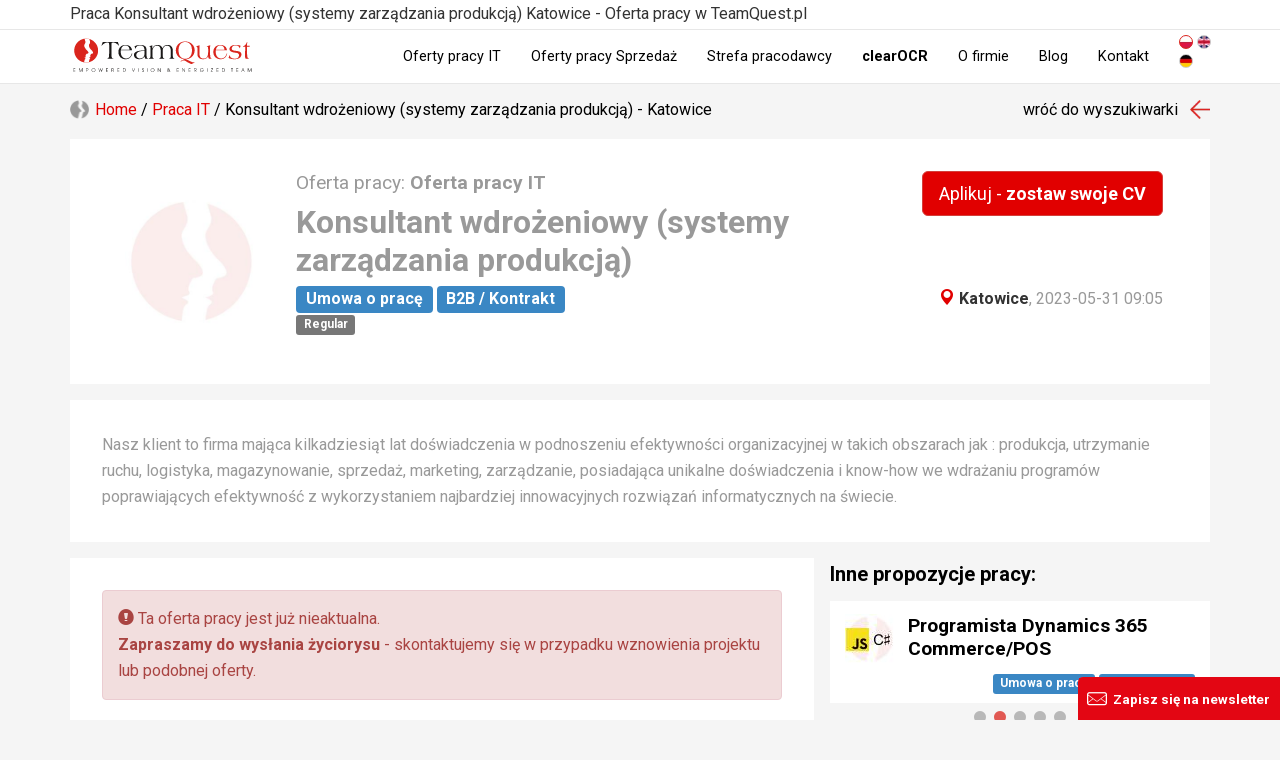

--- FILE ---
content_type: text/html; charset=utf-8
request_url: https://teamquest.pl/katowice/76103-praca-konsultant-wdrozeniowy-systemy-zarzadzania-produkcja
body_size: 11091
content:
<!DOCTYPE html> <!--[if lt IE 7]> <html class="no-js lt-ie9 lt-ie8 lt-ie7"> <![endif]--> <!--[if IE 7]> <html class="no-js lt-ie9 lt-ie8"> <![endif]--> <!--[if IE 8]> <html class="no-js lt-ie9"> <![endif]--> <!--[if gt IE 8]><!--> <html class="no-js" lang="pl"> <!--<![endif]--> <head> <meta charset="utf-8"> <!--[if IE]><meta http-equiv="X-UA-Compatible" content="IE=edge,chrome=1"><![endif]--> <title>Praca Konsultant wdrożeniowy (systemy zarządzania produkcją) - Katowice - praca w IT TeamQuest #jRIs</title> <meta name="description" content="Oferta pracy jako Konsultant wdrożeniowy (systemy zarządzania produkcją) w Katowice. Zdobądź wymarzone stanowisko jako Konsultant wdrożeniowy (systemy zarządzania produkcją) razem z TeamQuest. #jRIs"> <meta name="keywords" content="oferty pracy, konsultant wdrożeniowy (systemy zarządzania produkcją), katowice oferty pracy, aktualne oferty pracy, rekrutacja IT, konsultant, erp, praca IT, oferty pracy IT, praca w IT, oferty pracy w IT, praca oferty z IT, oferty pracy oferty z it, it, w IT"> <meta property="og:title" content="Praca Konsultant wdrożeniowy (systemy zarządzania produkcją) - Katowice - praca w IT TeamQuest #jRIs"> <meta property="og:type" content="website"> <meta property="og:url" content="https://teamquest.pl/katowice/76103-praca-konsultant-wdrozeniowy-systemy-zarzadzania-produkcja"> <meta property="og:image" content="https://teamquest.pl/jobGraphic2/76103/1200.jpg"> <meta property="og:site_name" content="TeamQuest"> <meta property="og:description" content="Oferta pracy jako Konsultant wdrożeniowy (systemy zarządzania produkcją) w Katowice. Zdobądź wymarzone stanowisko jako Konsultant wdrożeniowy (systemy zarządzania produkcją) razem z TeamQuest. #jRIs"> <meta name="viewport" content="width=device-width, initial-scale=1"> <link href="/img/favicon.png" rel="shortcut icon" type="image/x-icon"> <link rel="alternate" href="/praca-w-it.rss" title="Aktulane oferty pracy TeamQuest RSS" type="application/rss+xml"> <link rel="alternate" href="/blog.rss" title="Blog TeamQuest RSS" type="application/rss+xml"> <link rel="alternate" hreflang="x-default" href="https://teamquest.pl/katowice/76103-praca-konsultant-wdrozeniowy-systemy-zarzadzania-produkcja" /> <meta name="Googlebot-News" content="noindex, nofollow"> <link rel="stylesheet" href="/css/v1.0.1_fd3594b1-20241217.css" /> <script async> WebFontConfig = { google: { families: [ 'Roboto:300,400,500,700&amp;subset=latin-ext' ] } }; (function() { var wf = document.createElement('script'); wf.src = 'https://ajax.googleapis.com/ajax/libs/webfont/1/webfont.js'; wf.type = 'text/javascript'; wf.async = 'true'; var s = document.getElementsByTagName('script')[0]; s.parentNode.insertBefore(wf, s); })(); </script> <script src="/js/jquery.1.11.1.min.js"></script> <script defer src="https://www.dropbox.com/static/api/2/dropins.js" id="dropboxjs" data-app-key="adbq2a9842t1adi"></script> <script defer src="https://js.live.net/v7.0/OneDrive.js"></script> <script defer src="https://apis.google.com/js/api.js"></script> <!--<script charset="UTF-8" src="//cdn.sendpulse.com/28edd3380a1c17cf65b137fe96516659/js/push/f1ccf5f253a1f344fd43cb09ed9225b4_1.js" async></script>--> <script defer> window.tq_js_lang = "pl"; </script> <script src="/js/locale/pl-v0.1.js"></script> <script defer src="/js/vendor/v1.0.1_4a71921b-20230126.js"></script> <script defer src="/js/v1.0.1/jquery-migrate-1.2.1.min.js"></script> <script defer src="/js/v1.0.1/slick/slick.min.js"></script> <!-- Consent Manager --> <script type="text/javascript" data-cmp-ab="1" src="https://cdn.consentmanager.net/delivery/autoblocking/56f75e31f14da.js" data-cmp-host="b.delivery.consentmanager.net" data-cmp-cdn="cdn.consentmanager.net" data-cmp-codesrc="1"></script> <!-- Google Tag Manager --> <script>(function(w,d,s,l,i){w[l]=w[l]||[];w[l].push({'gtm.start': new Date().getTime(),event:'gtm.js'});var f=d.getElementsByTagName(s)[0], j=d.createElement(s),dl=l!='dataLayer'?'&l='+l:'';j.async=true;j.src= 'https://www.googletagmanager.com/gtm.js?id='+i+dl;f.parentNode.insertBefore(j,f); })(window,document,'script','dataLayer','GTM-TZ3V5PC');</script> <!-- End Google Tag Manager --> </head> <body itemscope itemtype="http://schema.org/WebPage" class="page__lang__pl"> <!-- Google Tag Manager (noscript) --> <noscript><iframe src="https://www.googletagmanager.com/ns.html?id=GTM-TZ3V5PC" height="0" width="0" style="display:none;visibility:hidden"></iframe></noscript> <!-- End Google Tag Manager (noscript) --> <!-- header --> <!--[if lt IE 7]> <p class="browsehappy">You are using an <strong>outdated</strong> browser. Please <a href="http://browsehappy.com/">upgrade your browser</a> to improve your experience.</p> <![endif]--> <header> <div class="navbar navbar-default navbar-fixed-top" role="navigation"> <div class="header-job"> <div class="container tag-section"> <p class="hTitle">Praca Konsultant wdrożeniowy (systemy zarządzania produkcją) Katowice - Oferta pracy w TeamQuest.pl</p> </div> </div> <div class="container"> <div itemscope itemtype="http://schema.org/Organization" class="navbar-header"> <meta itemprop="name" content="TeamQuest Sp. z o.o." /> <span class="hidden" itemprop="address" itemscope itemtype="http://schema.org/PostalAddress"> <meta itemprop="streetAddress" content="Srebrna 16 lok. 308D" /> <meta itemprop="postalCode" content="00-810" /> <meta itemprop="addressLocality" content="Warszawa" /> <meta itemprop="addressRegion" content="mazowieckie" /> <meta itemprop="addressCountry" content="Polska" /> </span> <meta itemprop="telephone" content="+48 (22) 435 23 85" /> <meta itemprop="sameAs" content="https://www.linkedin.com/company/teamquest" /> <meta itemprop="sameAs" content="https://www.facebook.com/teamquestpl/" /> <button type="button" class="navbar-toggle" data-toggle="collapse" data-target=".navbar-collapse"> <span class="sr-only">Toggle navigation</span> <span class="icon-bar"></span> <span class="icon-bar"></span> <span class="icon-bar"></span> </button> <a itemprop="url" class="navbar-brand" href="/" title="Przejdź do strony głównej"><img itemprop="logo" src="/img/teamquest-logo.svg" height="40" alt="Logo TeamQuest" title="TeamQuest Sp. z o.o." /></a> </div> <div class="navbar-collapse collapse" itemscope itemtype="http://schema.org/SiteNavigationElement"> <div class="navbar-text navbar-right"> <form method="POST" class="navbar-link navbar-lang extended"> <button type="submit" name="set_tq_lang" value="pl" class="navbar-link lang-pl active"></button> <button type="submit" name="set_tq_lang" value="en" class="navbar-link lang-en"></button> <button type="submit" name="set_tq_lang" value="de" class="navbar-link lang-de"></button> </form> </div> <ul class="nav navbar-nav"> <li><a itemprop="url" href="/praca-w-it" title="Aktualne oferty pracy">Oferty pracy IT</a></li> <li><a itemprop="url" href="/praca-sprzedaz" title="Aktualne oferty pracy w Sprzedaży">Oferty pracy Sprzedaż</a></li> <li><a itemprop="url" href="/dla-pracodawcow" title="Dla pracodawców">Strefa pracodawcy</a></li> <!--<li><a itemprop="url" href="/rekrutacja-sprzedaz" title="Rekrutacja Sił Sprzedaży">Rekrutacja Sił Sprzedaży</a></li>--> <li><a class="strong" itemprop="url" href="/clearocr" title="clearOCR">clearOCR</a></li> <li><a itemprop="url" href="/o-nas" title="Informacje o firmie">O firmie</a></li> <!--<li><a itemprop="url" href="/faq" title="FAQ">FAQ</a></li>--> <li><a itemprop="url" href="/blog" title="Blog">Blog</a></li> <li><a itemprop="url" href="/kontakt" title="Kontakt">Kontakt</a></li> </ul> </div> </div> </div> </header> <div class="visible-sm visible-xs header__menu__line"></div> <!-- content --> <div class="container print_page__job joborder section__job__view joborder-old"> <div class="section__head__clear print_page__exclude"> <div class="col-lg-8 col-md-8 col-sm-6 col-xs-12"> <div class="row breadcrumb__top"><div class="breadcrumbs" itemscope itemtype="http://schema.org/BreadcrumbList"> <span itemprop="itemListElement" itemscope itemtype="http://schema.org/ListItem"><a itemprop="item" class="home" href="/"><span itemprop="name">Home</span><meta itemprop="position" content="1" /></a></span> / <span itemprop="itemListElement" itemscope itemtype="http://schema.org/ListItem"><a itemprop="item" href="/praca-w-it" title="Aktualne oferty pracy IT"><span itemprop="name">Praca IT</span><meta itemprop="position" content="2" /></a></span> / Konsultant wdrożeniowy (systemy zarządzania produkcją) - Katowice </div></div> </div> <div class="col-lg-4 col-md-4 col-sm-6 col-xs-12"> <div class="row text-right"><a class="back__referer" href="/praca-w-it">wróć do wyszukiwarki</a></div> </div> </div> <div class="clear"></div> <div class="article__job__top article__job__top__header"> <div class="body background-white"> <header class="flex"> <div class="col-lg-2 col-md-2 col-sm-3 hidden-xs logo"> <img src="/logo-square/oferta-pracy-logo_76103_x300.jpg" title="Konsultant wdrożeniowy (systemy zarządzania produkcją) - główne technologie" alt="Konsultant wdrożeniowy (systemy zarządzania produkcją) - główne technologie" class="img-responsive" style="max-width: 100%"> </div> <div class="col-lg-10 col-md-10 col-sm-9 col-xs-12 details"> <div class="pull-right"> <form role="form" action="/praca/aplikuj" method="POST"> <input type="hidden" name="joborder_id" value="76103" /> <span type="button" class="btn btn-submit btn-lg btn-file btn-cv btn-red" data-cv-uploader-job="true">Aplikuj - <strong>zostaw swoje CV</strong></span> </form> </div> <h2><span class="not-strong"> Oferta pracy:</span> Oferta pracy IT </h2> <h1>Konsultant wdrożeniowy (systemy zarządzania produkcją)</h1> <div class="pull-right text-right"> <div class="properties"> <span class="job-location-btn" > <a class="tag__city strong" itemprop="potentialAction" itemscope itemtype="http://schema.org/SearchAction" href="/praca-w-it/m/katowice" title="Aktualne oferty pracy - Katowice"> <meta itemprop="target" content="/praca-w-it/m/{query}"/> <meta itemprop="query" content="katowice" /> <span class="glyphicon glyphicon-map-marker"></span> Katowice</a>, </span> 2023-05-31 09:05 </div> </div> <div class="contract__types"> <strong class="label label-blue">Umowa o pracę</strong> <strong class="label label-blue">B2B / Kontrakt</strong> </div> <div class="experience__levels"> <strong class="label label-default">Regular</strong> </div> </div> </header> </div> </div> <div class="article__job__top article__job__top__header"> <div class="body background-white jobIntro list-style__circle-red"> <p>Nasz klient to firma mająca kilkadziesiąt lat doświadczenia w podnoszeniu efektywności organizacyjnej w takich obszarach jak : produkcja, utrzymanie ruchu, logistyka, magazynowanie, sprzedaż, marketing, zarządzanie, posiadająca unikalne doświadczenia i know-how we wdrażaniu programów poprawiających efektywność z wykorzystaniem najbardziej innowacyjnych rozwiązań informatycznych na świecie.</p> </div> </div> <div class="col-lg-8 col-md-8 col-sm-6 col-xs-12"> <div class="row"> <article class="background-white"> <div class="alert alert-danger print_page__job" role="alert"> <span class="glyphicon glyphicon-exclamation-sign" aria-hidden="true"></span> Ta oferta pracy jest już nieaktualna.<br> <strong>Zapraszamy do wysłania życiorysu</strong> - skontaktujemy się w przypadku wznowienia projektu lub podobnej oferty. </div> <div class="row article__block"> <div class="col-md-12"> <span class="btn btn-xs btn-default glyphicon glyphicon-print pull-right" data-print-page="job"></span> <h2><strong>Realizowane zadania:</strong></h2><div> <ul> <li>analiza potrzeb klientów w zakresie systemów zarządzania (LEAN i informatyczne systemy wsparcia zarządzania produkcją),</li> <li>wypracowanie koncepcji wdrożenia systemu zarządzania,</li> <li>wyjazdy do siedziby klienta na potrzeby projektowe</li> <li>wdrażanie systemu zarządzania,</li> <li>nadzór nad efektywnym wykorzystaniem systemu,</li> <li>współpraca i budowanie trwałych relacji z menedżerami w organizacji klienta,</li> <li>realizacja założonych harmonogramów w zakresie terminów i budżetu</li> </ul> </div><h2><strong>Wymagania:</strong></h2><div> <ul> <li>doświadczenie w zarządzaniu produkcją w dużych i średnich firmach,</li> <li>doświadczenie w pracy z systemami informatycznymi (jako zaawansowany user) typu ERP, MES APS</li> <li>gotowość do pracy kilka dni w tygodniu poza miejscem zamieszkania,</li> <li>otwartość na zmianę i umiejętność jej moderowania,</li> <li>umiejętność samodzielnego działania w często zmieniającym się środowisku,</li> <li>odporność na stres i duży poziom entuzjazmu,</li> <li>odpowiedzialność i skuteczność w działaniu,</li> <li>komunikatywność oraz asertywność,</li> <li>umiejętność analitycznego myślenia,</li> <li>łatwość w nawiązywaniu kontaktów,</li> <li>komunikatywna znajomość język angielskiego</li> </ul> </div><h2><strong>Proponujemy:</strong></h2><div> <ul> <li>atrakcyjne wynagrodzenie</li> <li>możliwość realizacji ciekawych projektów w różnych branżach,</li> <li>niezbędne szkolenia produktowe ukierunkowane na rozwinięcie posiadanych zdolności,</li> <li>pracę z jednym z najnowocześniejszych systemów zarządzających produkcją,</li> <li>zdobycie doświadczenia w zarządzania operacyjnego,</li> <li>współpracę z największymi i najlepszymi w kraju firmami,</li> </ul> </div><h2><strong>Mile widziane:</strong></h2><div> <ul> <li>doświadczenie we wdrażaniu projektów informatycznych w obszarach produkcyjnych (APS, MES, ERP),</li> </ul> </div> <div class="benefits"> <h2><strong>Benefity:</strong></h2> </div> <!--<div class="text-center"> <span class="btn btn-lg btn-file btn-danger" type="button" data-go-to="#widgetJobApply"></span> </div>--> <div class="margin-top-2em"> <form role="form" action="/praca/aplikuj" method="POST"> <input type="hidden" name="joborder_id" value="76103" /> <span type="button" class="btn btn-submit btn-lg btn-file btn-cv btn-red" data-cv-uploader-job="true">Aplikuj - <strong>zostaw swoje CV</strong></span> </form> </div> </div> </div> </article> <div class="article__clear print_page__exclude"> <div class="socia_l-box-btn scb4667576575756 margin-top-10 text-center print_page__exclude"> <a href="http://www.wykop.pl/dodaj/link/?url=https://teamquest.pl/76103&title=Konsultant+wdro%C5%BCeniowy+%28systemy+zarz%C4%85dzania+produkcj%C4%85%29&desc=Oferta+pracy+IT+Konsultant+wdro%C5%BCeniowy+%28systemy+zarz%C4%85dzania+produkcj%C4%85%29" title="Udostępnij na Wykopie" target="_blank" class="social-bt_n sb3538fdfefgf8 social-icon-iwykop"></a> <a href="https://www.facebook.com/sharer/sharer.php?u=https://teamquest.pl/76103" title="Udostępnij na Facebook" target="_blank" class="social-bt_n sb3538fdfefgf8 social-icon-ifacebook"></a> <a href="https://www.linkedin.com/shareArticle?mini=true&url=https://teamquest.pl/76103" title="Udostępnij na LinkedIn" target="_blank" class="social-bt_n sb3538fdfefgf8 social-icon-ilinked-in"></a> <a href="/kontakt?body=https://teamquest.pl/76103" rel="nofollow" title="Skontaktuj się z nami" class="social-bt_n sb3538fdfefgf8 social-icon-icontact"></a> </div> <div class="clear"></div> </div> <article class="background-white print_page__exclude"> <p class="strong display-inline-block">Może zainteresuje Cię oferta pracy w innym mieście:</p> <ul class="list-unstyled display-inline-block"> <li class="display-inline-block"> <a class="btn btn-sm btn-default" href="/gdansk/76101-praca-konsultant-wdrozeniowy-systemy-zarzadzania-produkcja" title="Konsultant wdrożeniowy (systemy zarządzania produkcją) - Gdansk"> Gdańsk </a> </li> <li class="display-inline-block"> <a class="btn btn-sm btn-default" href="/bydgoszcz/76102-praca-konsultant-wdrozeniowy-systemy-zarzadzania-produkcja" title="Konsultant wdrożeniowy (systemy zarządzania produkcją) - Bydgoszcz"> Bydgoszcz </a> </li> <li class="display-inline-block"> <a class="btn btn-sm btn-default" href="/lublin/76104-praca-konsultant-wdrozeniowy-systemy-zarzadzania-produkcja" title="Konsultant wdrożeniowy (systemy zarządzania produkcją) - Lublin"> Lublin </a> </li> <li class="display-inline-block"> <a class="btn btn-sm btn-default" href="/rzeszow/76105-praca-konsultant-wdrozeniowy-systemy-zarzadzania-produkcja" title="Konsultant wdrożeniowy (systemy zarządzania produkcją) - Rzeszow"> Rzeszów </a> </li> <li class="display-inline-block"> <a class="btn btn-sm btn-default" href="/wroclaw/76106-praca-konsultant-wdrozeniowy-systemy-zarzadzania-produkcja" title="Konsultant wdrożeniowy (systemy zarządzania produkcją) - Wroclaw"> Wrocław </a> </li> <li class="display-inline-block"> <a class="btn btn-sm btn-default" href="/lodz/76107-praca-konsultant-wdrozeniowy-systemy-zarzadzania-produkcja" title="Konsultant wdrożeniowy (systemy zarządzania produkcją) - Lodz"> Łódź </a> </li> <li class="display-inline-block"> <a class="btn btn-sm btn-default" href="/warszawa/76108-praca-konsultant-wdrozeniowy-systemy-zarzadzania-produkcja" title="Konsultant wdrożeniowy (systemy zarządzania produkcją) - Warszawa"> Warszawa </a> </li> <li class="display-inline-block"> <a class="btn btn-sm btn-default" href="/poznan/76109-praca-konsultant-wdrozeniowy-systemy-zarzadzania-produkcja" title="Konsultant wdrożeniowy (systemy zarządzania produkcją) - Poznan"> Poznań </a> </li> </ul> </article> <div class="article__clear clear job-details-skills-btn print_page__exclude"> <div> <a href="/praca-w-it" class="tag background-white" title="Aktualne oferty pracy - TeamQuest">Oferta pracy IT</a> <a itemprop="potentialAction" itemscope itemtype="http://schema.org/SearchAction" class="tag background-white" href="/praca-w-it/m/katowice" title="Aktualne oferty pracy - Katowice"> IT praca Katowice <meta itemprop="target" content="/praca-w-it/m/{query}"/> <meta itemprop="query" content="katowice" /> </a> </div> <br><a itemprop="potentialAction" itemscope itemtype="http://schema.org/SearchAction" href = "/tag/praca/konsultant" class="tag" title = "Oferty pracy dla konsultant">Praca konsultant<meta itemprop="target" content="/tag/praca/konsultant"/></a> <br><a itemprop="potentialAction" itemscope itemtype="http://schema.org/SearchAction" href = "/tag/skill/erp" class="tag tag-xs" title = "Oferty pracy ze znajomością erp">erp<meta itemprop="target" content="/tag/skill/erp"/></a> </div> </div> </div> <div class="col-lg-4 col-md-4 col-sm-6 col-xs-12 print_page__exclude"> <div class="row article__job__right article__similar"> <h3 class="h4">Inne propozycje pracy:</h3> <div class="similar__jobs__new similar__jobs__right"> <div id="slick-similar-job__31445" class="slick__carousel"> <div class="layer layer1 job__entry article__block__shadow background-white"> <a onfocus="blur()" href="/warszawa/101570-praca-security-researcher-hardware-and-software" title="Security Researcher (hardware and software) - Warszawa"> <div class="col-lg-12 col-md-12 col-sm-12 col-xs-12"> <span class="logo__simple pull-left"> <img src="/logo-square/oferta-pracy-logo_101570_x50.jpg" title="Security Researcher (hardware and software) - główne technologie" alt="Security Researcher (hardware and software) - główne technologie" class="img-responsive" /> </span> <h3 class="h4 title__simple">Security Researcher (hardware and software)</h3> <div class="contract__types text-right"> <strong class="label label-blue">Umowa zlecenie</strong> <strong class="label label-blue">B2B / Kontrakt</strong> </div> </div> </a> </div> <div class="layer layer2 job__entry article__block__shadow background-white"> <a onfocus="blur()" href="/praca-zdalna/101320-praca-programista-dynamics-365-commerce-pos" title="Programista Dynamics 365 Commerce/POS - Praca programista - Praca Zdalna"> <div class="col-lg-12 col-md-12 col-sm-12 col-xs-12"> <span class="logo__simple pull-left"> <img src="/logo-square/oferta-pracy-logo_101320_x50.jpg" title="Programista Dynamics 365 Commerce/POS - główne technologie" alt="Programista Dynamics 365 Commerce/POS - główne technologie" class="img-responsive" /> </span> <h3 class="h4 title__simple">Programista Dynamics 365 Commerce/POS</h3> <div class="contract__types text-right"> <strong class="label label-blue">Umowa o pracę</strong> <strong class="label label-blue">B2B / Kontrakt</strong> </div> </div> </a> </div> <div class="layer layer3 job__entry article__block__shadow background-white"> <a onfocus="blur()" href="/praca-zdalna/101300-praca-konsultant-erp-microsoft-dynamics-365-commerce" title="Konsultant ERP Microsoft Dynamics 365 Commerce - Praca Zdalna"> <div class="col-lg-12 col-md-12 col-sm-12 col-xs-12"> <span class="logo__simple pull-left"> <img src="/logo-square/oferta-pracy-logo_101300_x50.jpg" title="Konsultant ERP Microsoft Dynamics 365 Commerce - główne technologie" alt="Konsultant ERP Microsoft Dynamics 365 Commerce - główne technologie" class="img-responsive" /> </span> <h3 class="h4 title__simple">Konsultant ERP Microsoft Dynamics 365 Commerce</h3> <div class="contract__types text-right"> <strong class="label label-blue">Umowa o pracę</strong> <strong class="label label-blue">B2B / Kontrakt</strong> </div> </div> </a> </div> <div class="layer layer4 job__entry article__block__shadow background-white"> <a onfocus="blur()" href="/praca-zdalna/101340-praca-konsultant-microsoft-dynamics-ax-365-scm-consultant-service-support" title="Konsultant Microsoft Dynamics AX/365 SCM Consultant - Service & Support - Praca Zdalna"> <div class="col-lg-12 col-md-12 col-sm-12 col-xs-12"> <span class="logo__simple pull-left"> <img src="/logo-square/oferta-pracy-logo_101340_x50.jpg" title="Konsultant Microsoft Dynamics AX/365 SCM Consultant - Service & Support - główne technologie" alt="Konsultant Microsoft Dynamics AX/365 SCM Consultant - Service & Support - główne technologie" class="img-responsive" /> </span> <h3 class="h4 title__simple">Konsultant Microsoft Dynamics AX/365 SCM Consultant - Service & Support</h3> <div class="contract__types text-right"> <strong class="label label-blue">Umowa o pracę</strong> <strong class="label label-blue">B2B / Kontrakt</strong> </div> </div> </a> </div> <div class="layer layer5 job__entry article__block__shadow background-white"> <a onfocus="blur()" href="/praca-zdalna/101290-praca-microsoft-dynamics-365-finance-consultant" title="Microsoft Dynamics 365 Finance Consultant - Praca Zdalna"> <div class="col-lg-12 col-md-12 col-sm-12 col-xs-12"> <span class="logo__simple pull-left"> <img src="/logo-square/oferta-pracy-logo_101290_x50.jpg" title="Microsoft Dynamics 365 Finance Consultant - główne technologie" alt="Microsoft Dynamics 365 Finance Consultant - główne technologie" class="img-responsive" /> </span> <h3 class="h4 title__simple">Microsoft Dynamics 365 Finance Consultant</h3> <div class="contract__types text-right"> <strong class="label label-blue">Umowa o pracę</strong> <strong class="label label-blue">B2B / Kontrakt</strong> </div> </div> </a> </div> </div> <script> $(document).ready(function(){ $('#slick-similar-job__31445').addClass('article__block__shadow').addClass('background-white'); $('#slick-similar-job__31445 .layer').each(function() { $(this).removeClass('article__block__shadow').addClass('layer__slick'); }); $('#slick-similar-job__31445').slick({ dots: true, arrows:false, infinite: true, autoplay: true, speed: 800, slidesToShow: 1, adaptiveHeight: true }); }); </script> </div> </div> <div class="row article__blog__right article__similar"> <h3 class="h4">Polecane wpisy na blogu IT:</h3> <div class="similar__blog__new similar__blog__right"> <div id="slick-similar-blog__55805" class="slick__carousel slick__carousel__blog"> <div itemscope itemtype="http://schema.org/BlogPosting" class="layer layer2 article__block__shadow background-white clear"> <meta itemprop="name" content="Otwarte Oprogramowanie AI: Klucz do Przewagi Europy w Globalnym Wyścigu Technologicznym" /> <meta itemprop="author" content="TeamQuest" /> <meta itemprop="headline" content="Daniel Ek i&amp;nbsp;Mark Zuckerberg w&amp;nbsp;swoim artykule opublikowanym przez The Economist zwracają uw..." /> <meta itemprop="datePublished dateModified" content="2024-08-22 15:30:00" /> <span class="hidden" itemprop="publisher" itemscope itemtype="http://schema.org/Organization"> <meta itemprop="name" content="TeamQuest" /> <span itemprop="logo" itemscope itemtype="http://schema.org/ImageObject"> <meta itemprop="url" content="https://teamquest.pl/img/logo.png" /> </span> </span> <meta itemprop="image" content="/img/static/blog/llm-w-europie.jpg" /> <a href="/blog/2763_otwarte-oprogramowanie-ai-klucz-do-przewag-ue" title="Otwarte Oprogramowanie AI: Klucz do Przewagi Europy w Globalnym Wyścigu Technologicznym"><img itemprop="image" class="img-responsive blog-image" src="/img/static/blog/llm-w-europie.jpg.webp" alt="Otwarte Oprogramowanie AI: Klucz do Przewagi Europy w Globalnym Wyścigu Technologicznym" title="Otwarte Oprogramowanie AI: Klucz do Przewagi Europy w Globalnym Wyścigu Technologicznym" /></a> <h4 class="title"><a itemprop="url mainEntityOfPage" href="/blog/2763_otwarte-oprogramowanie-ai-klucz-do-przewag-ue" title="Otwarte Oprogramowanie AI: Klucz do Przewagi Europy w Globalnym Wyścigu Technologicznym">Otwarte Oprogramowanie AI: Klucz do Przewagi Europy w Globalnym Wyścigu Technologicznym</a></h4> </div> <div itemscope itemtype="http://schema.org/BlogPosting" class="layer layer3 article__block__shadow background-white clear"> <meta itemprop="name" content="Co poszło nie tak? Rynek pracy w IT w 2024 roku" /> <meta itemprop="author" content="TeamQuest" /> <meta itemprop="headline" content="- Wiesz co, zwolnili mnie z&amp;nbsp;pracy i&amp;nbsp;przez jakiś czas byłem bezrobotny...." /> <meta itemprop="datePublished dateModified" content="2024-08-21 08:00:00" /> <span class="hidden" itemprop="publisher" itemscope itemtype="http://schema.org/Organization"> <meta itemprop="name" content="TeamQuest" /> <span itemprop="logo" itemscope itemtype="http://schema.org/ImageObject"> <meta itemprop="url" content="https://teamquest.pl/img/logo.png" /> </span> </span> <meta itemprop="image" content="/img/static/blog/co_posz__o_nie_tak.png" /> <a href="/blog/2762_co-poszlo-nie-tak-rynek-pracy-w-it-w-2024-roku" title="Co poszło nie tak? Rynek pracy w IT w 2024 roku"><img itemprop="image" class="img-responsive blog-image" src="/img/static/blog/co_posz__o_nie_tak.png.webp" alt="Co poszło nie tak? Rynek pracy w IT w 2024 roku" title="Co poszło nie tak? Rynek pracy w IT w 2024 roku" /></a> <h4 class="title"><a itemprop="url mainEntityOfPage" href="/blog/2762_co-poszlo-nie-tak-rynek-pracy-w-it-w-2024-roku" title="Co poszło nie tak? Rynek pracy w IT w 2024 roku">Co poszło nie tak? Rynek pracy w IT w 2024 roku</a></h4> </div> <div itemscope itemtype="http://schema.org/BlogPosting" class="layer layer4 article__block__shadow background-white clear"> <meta itemprop="name" content="Przehajpowane. Cztery technologie, kt&oacute;re miały zmienić świat" /> <meta itemprop="author" content="TeamQuest" /> <meta itemprop="headline" content="Każdy z&amp;nbsp;nas ma takiego kolegę, kt&oacute;ry bardzo dobrze się zapowiadał, ale potem coś poszło nie tak..." /> <meta itemprop="datePublished dateModified" content="2024-08-20 09:00:00" /> <span class="hidden" itemprop="publisher" itemscope itemtype="http://schema.org/Organization"> <meta itemprop="name" content="TeamQuest" /> <span itemprop="logo" itemscope itemtype="http://schema.org/ImageObject"> <meta itemprop="url" content="https://teamquest.pl/img/logo.png" /> </span> </span> <meta itemprop="image" content="/img/static/blog/overhyped.png" /> <a href="/blog/2761_przehajpowane-cztery-technologie-ktore-mialy-zmienic-swiat" title="Przehajpowane. Cztery technologie, które miały zmienić świat"><img itemprop="image" class="img-responsive blog-image" src="/img/static/blog/overhyped.png.webp" alt="Przehajpowane. Cztery technologie, kt&oacute;re miały zmienić świat" title="Przehajpowane. Cztery technologie, kt&oacute;re miały zmienić świat" /></a> <h4 class="title"><a itemprop="url mainEntityOfPage" href="/blog/2761_przehajpowane-cztery-technologie-ktore-mialy-zmienic-swiat" title="Przehajpowane. Cztery technologie, które miały zmienić świat">Przehajpowane. Cztery technologie, które miały zmienić świat</a></h4> </div> </div> <script> $(document).ready(function(){ $('#slick-similar-blog__55805').addClass('article__block__shadow').addClass('background-white'); $('#slick-similar-blog__55805 .layer').each(function() { $(this).removeClass('clear').removeClass('article__block__shadow').addClass('layer__slick'); }); $('#slick-similar-blog__55805').slick({ dots: true, arrows:false, infinite: true, autoplay: true, speed: 1000, slidesToShow: 1, adaptiveHeight: true }); }); </script> </div> </div> </div> <div class="row print_page__exclude"> <div class="col-lg-12 col-md-12 col-sm-12 col-xs-12 workplaces__block"> <div class="workplace__block"> <h4 class="title">W czym programujesz?</h4> <ul class="strong"> <li itemprop="potentialAction" itemscope itemtype="http://schema.org/SearchAction"> <meta itemprop="target" content="/praca-w-it/k/{query}"/> <meta itemprop="query" content="programista%2CNET" /> <a href="/praca-w-it/k/programista%2CNET" title="Aktualne oferty pracy - Praca Programista .NET">Praca Programista .NET</a> </li> <li itemprop="potentialAction" itemscope itemtype="http://schema.org/SearchAction"> <meta itemprop="target" content="/praca-w-it/k/{query}"/> <meta itemprop="query" content="programista%2CASP" /> <a href="/praca-w-it/k/programista%2CASP" title="Aktualne oferty pracy - Praca Programista ASP">Praca Programista ASP</a> </li> <li itemprop="potentialAction" itemscope itemtype="http://schema.org/SearchAction"> <meta itemprop="target" content="/praca-w-it/k/{query}"/> <meta itemprop="query" content="programista,android" /> <a href="/praca-w-it/k/programista,android" title="Aktualne oferty pracy - Praca Programista Android">Praca Programista Android</a> </li> <li itemprop="potentialAction" itemscope itemtype="http://schema.org/SearchAction"> <meta itemprop="target" content="/praca-w-it/k/{query}"/> <meta itemprop="query" content="programista,angular" /> <a href="/praca-w-it/k/programista,angular" title="Aktualne oferty pracy - Praca Programista Angular">Praca Programista Angular</a> </li> <li itemprop="potentialAction" itemscope itemtype="http://schema.org/SearchAction"> <meta itemprop="target" content="/praca-w-it/k/{query}"/> <meta itemprop="query" content="programista%2CC%23" /> <a href="/praca-w-it/k/programista%2CC%23" title="Aktualne oferty pracy - Praca Programista C#">Praca Programista C#</a> </li> <li itemprop="potentialAction" itemscope itemtype="http://schema.org/SearchAction"> <meta itemprop="target" content="/praca-w-it/k/{query}"/> <meta itemprop="query" content="programista%2Cc%2B%2B" /> <a href="/praca-w-it/k/programista%2Cc%2B%2B" title="Aktualne oferty pracy - Praca Programista C++">Praca Programista C++</a> </li> <li itemprop="potentialAction" itemscope itemtype="http://schema.org/SearchAction"> <meta itemprop="target" content="/praca-w-it/k/{query}"/> <meta itemprop="query" content="programista%2CiOS" /> <a href="/praca-w-it/k/programista%2CiOS" title="Aktualne oferty pracy - Praca Programista iOS">Praca Programista iOS</a> </li> <li itemprop="potentialAction" itemscope itemtype="http://schema.org/SearchAction"> <meta itemprop="target" content="/praca-w-it/k/{query}"/> <meta itemprop="query" content="programista%2CJava" /> <a href="/praca-w-it/k/programista%2CJava" title="Aktualne oferty pracy - Praca Programista Java">Praca Programista Java</a> </li> <li itemprop="potentialAction" itemscope itemtype="http://schema.org/SearchAction"> <meta itemprop="target" content="/praca-w-it/k/{query}"/> <meta itemprop="query" content="programista%2CJavaScript" /> <a href="/praca-w-it/k/programista%2CJavaScript" title="Aktualne oferty pracy - Praca Programista JavaScript">Praca Programista JavaScript</a> </li> <li itemprop="potentialAction" itemscope itemtype="http://schema.org/SearchAction"> <meta itemprop="target" content="/praca-w-it/k/{query}"/> <meta itemprop="query" content="MySQL" /> <a href="/praca-w-it/k/MySQL" title="Aktualne oferty pracy - Praca Programista MySQL">Praca Programista MySQL</a> </li> <li itemprop="potentialAction" itemscope itemtype="http://schema.org/SearchAction"> <meta itemprop="target" content="/praca-w-it/k/{query}"/> <meta itemprop="query" content="node" /> <a href="/praca-w-it/k/node" title="Aktualne oferty pracy - Praca Programista Node">Praca Programista Node</a> </li> <li itemprop="potentialAction" itemscope itemtype="http://schema.org/SearchAction"> <meta itemprop="target" content="/praca-w-it/k/{query}"/> <meta itemprop="query" content="programista%2CNodeJs" /> <a href="/praca-w-it/k/programista%2CNodeJs" title="Aktualne oferty pracy - Praca Programista NodeJs">Praca Programista NodeJs</a> </li> <li itemprop="potentialAction" itemscope itemtype="http://schema.org/SearchAction"> <meta itemprop="target" content="/praca-w-it/k/{query}"/> <meta itemprop="query" content="Oracle" /> <a href="/praca-w-it/k/Oracle" title="Aktualne oferty pracy - Praca Programista Oracle">Praca Programista Oracle</a> </li> <li itemprop="potentialAction" itemscope itemtype="http://schema.org/SearchAction"> <meta itemprop="target" content="/praca-w-it/k/{query}"/> <meta itemprop="query" content="programista%2CPerl" /> <a href="/praca-w-it/k/programista%2CPerl" title="Aktualne oferty pracy - Praca Programista Perl">Praca Programista Perl</a> </li> <li itemprop="potentialAction" itemscope itemtype="http://schema.org/SearchAction"> <meta itemprop="target" content="/praca-w-it/k/{query}"/> <meta itemprop="query" content="PL-SQL" /> <a href="/praca-w-it/k/PL-SQL" title="Aktualne oferty pracy - Praca Programista PL/SQL">Praca Programista PL/SQL</a> </li> <li itemprop="potentialAction" itemscope itemtype="http://schema.org/SearchAction"> <meta itemprop="target" content="/praca-w-it/k/{query}"/> <meta itemprop="query" content="programista%2CPHP" /> <a href="/praca-w-it/k/programista%2CPHP" title="Aktualne oferty pracy - Praca Programista PHP">Praca Programista PHP</a> </li> <li itemprop="potentialAction" itemscope itemtype="http://schema.org/SearchAction"> <meta itemprop="target" content="/praca-w-it/k/{query}"/> <meta itemprop="query" content="programista%2CPython" /> <a href="/praca-w-it/k/programista%2CPython" title="Aktualne oferty pracy - Praca Programista Python">Praca Programista Python</a> </li> <li itemprop="potentialAction" itemscope itemtype="http://schema.org/SearchAction"> <meta itemprop="target" content="/praca-w-it/k/{query}"/> <meta itemprop="query" content="programista%2CRuby" /> <a href="/praca-w-it/k/programista%2CRuby" title="Aktualne oferty pracy - Praca Programista Ruby">Praca Programista Ruby</a> </li> </ul> </div> <div class="workplace__block"> <h4 class="title">Popularne stanowiska</h4> <ul class="strong"> <li itemprop="potentialAction" itemscope itemtype="http://schema.org/SearchAction"> <meta itemprop="target" content="/praca-w-it/k/{query}"/> <meta itemprop="query" content="analityk" /> <a href="/praca-w-it/k/analityk" title="Aktualne oferty pracy - Praca Analityk">Praca Analityk</a> </li> <li itemprop="potentialAction" itemscope itemtype="http://schema.org/SearchAction"> <meta itemprop="target" content="/praca-w-it/k/{query}"/> <meta itemprop="query" content="administrator%2Cbaz+danych" /> <a href="/praca-w-it/k/administrator%2Cbaz+danych" title="Aktualne oferty pracy - Praca Administrator Baz Danych">Praca Administrator Baz Danych</a> </li> <li itemprop="potentialAction" itemscope itemtype="http://schema.org/SearchAction"> <meta itemprop="target" content="/praca-w-it/k/{query}"/> <meta itemprop="query" content="administrator%2Clinux" /> <a href="/praca-w-it/k/administrator%2Clinux" title="Aktualne oferty pracy - Praca Administrator Linux">Praca Administrator Linux</a> </li> <li itemprop="potentialAction" itemscope itemtype="http://schema.org/SearchAction"> <meta itemprop="target" content="/praca-w-it/k/{query}"/> <meta itemprop="query" content="administrator+sieci" /> <a href="/praca-w-it/k/administrator+sieci" title="Aktualne oferty pracy - Praca Administrator Sieci">Praca Administrator Sieci</a> </li> <li itemprop="potentialAction" itemscope itemtype="http://schema.org/SearchAction"> <meta itemprop="target" content="/praca-w-it/k/{query}"/> <meta itemprop="query" content="administrator%2CWindows" /> <a href="/praca-w-it/k/administrator%2CWindows" title="Aktualne oferty pracy - Praca Administrator Windows">Praca Administrator Windows</a> </li> <li itemprop="potentialAction" itemscope itemtype="http://schema.org/SearchAction"> <meta itemprop="target" content="/praca-w-it/k/{query}"/> <meta itemprop="query" content="backend" /> <a href="/praca-w-it/k/backend" title="Aktualne oferty pracy - Praca Backend Developer">Praca Backend Developer</a> </li> <li itemprop="potentialAction" itemscope itemtype="http://schema.org/SearchAction"> <meta itemprop="target" content="/praca-w-it/k/{query}"/> <meta itemprop="query" content="devops" /> <a href="/praca-w-it/k/devops" title="Aktualne oferty pracy - Praca DevOps">Praca DevOps</a> </li> <li itemprop="potentialAction" itemscope itemtype="http://schema.org/SearchAction"> <meta itemprop="target" content="/praca-w-it/k/{query}"/> <meta itemprop="query" content="frontend" /> <a href="/praca-w-it/k/frontend" title="Aktualne oferty pracy - Praca Frontend Developer">Praca Frontend Developer</a> </li> <li itemprop="potentialAction" itemscope itemtype="http://schema.org/SearchAction"> <meta itemprop="target" content="/praca-w-it/k/{query}"/> <meta itemprop="query" content="Java,developer" /> <a href="/praca-w-it/k/Java,developer" title="Aktualne oferty pracy - Praca Java Developer">Praca Java Developer</a> </li> <li itemprop="potentialAction" itemscope itemtype="http://schema.org/SearchAction"> <meta itemprop="target" content="/praca-w-it/k/{query}"/> <meta itemprop="query" content="team+leader" /> <a href="/praca-w-it/k/team+leader" title="Aktualne oferty pracy - Praca Kierownik ds. Informatyki">Praca Kierownik ds. Informatyki</a> </li> <li itemprop="potentialAction" itemscope itemtype="http://schema.org/SearchAction"> <meta itemprop="target" content="/praca-w-it/k/{query}"/> <meta itemprop="query" content="project+manager" /> <a href="/praca-w-it/k/project+manager" title="Aktualne oferty pracy - Praca Project Manager">Praca Project Manager</a> </li> <li itemprop="potentialAction" itemscope itemtype="http://schema.org/SearchAction"> <meta itemprop="target" content="/praca-w-it/k/{query}"/> <meta itemprop="query" content="PHP%2Cdeveloper" /> <a href="/praca-w-it/k/PHP%2Cdeveloper" title="Aktualne oferty pracy - Praca PHP Developer">Praca PHP Developer</a> </li> <li itemprop="potentialAction" itemscope itemtype="http://schema.org/SearchAction"> <meta itemprop="target" content="/praca-w-it/k/{query}"/> <meta itemprop="query" content="programista" /> <a href="/praca-w-it/k/programista" title="Aktualne oferty pracy - Praca Programista">Praca Programista</a> </li> <li itemprop="potentialAction" itemscope itemtype="http://schema.org/SearchAction"> <meta itemprop="target" content="/praca-w-it/k/{query}"/> <meta itemprop="query" content="programista+gier" /> <a href="/praca-w-it/k/programista+gier" title="Aktualne oferty pracy - Praca Programista Gier">Praca Programista Gier</a> </li> <li itemprop="potentialAction" itemscope itemtype="http://schema.org/SearchAction"> <meta itemprop="target" content="/praca-w-it/k/{query}"/> <meta itemprop="query" content="programista%2CiOS" /> <a href="/praca-w-it/k/programista%2CiOS" title="Aktualne oferty pracy - Praca Programista iOS">Praca Programista iOS</a> </li> <li itemprop="potentialAction" itemscope itemtype="http://schema.org/SearchAction"> <meta itemprop="target" content="/praca-w-it/k/{query}"/> <meta itemprop="query" content="developer" /> <a href="/praca-w-it/k/developer" title="Aktualne oferty pracy - Praca Software Developer">Praca Software Developer</a> </li> <li itemprop="potentialAction" itemscope itemtype="http://schema.org/SearchAction"> <meta itemprop="target" content="/praca-w-it/k/{query}"/> <meta itemprop="query" content="tester" /> <a href="/praca-w-it/k/tester" title="Aktualne oferty pracy - Praca Tester">Praca Tester</a> </li> <li itemprop="potentialAction" itemscope itemtype="http://schema.org/SearchAction"> <meta itemprop="target" content="/praca-w-it/k/{query}"/> <meta itemprop="query" content="web+developer" /> <a href="/praca-w-it/k/web+developer" title="Aktualne oferty pracy - Praca Web Developer">Praca Web Developer</a> </li> </ul> </div> <div class="workplace__block"> <h4 class="title">Praca w miastach</h4> <ul class="strong"> <li itemprop="potentialAction" itemscope itemtype="http://schema.org/SearchAction"> <meta itemprop="target" content="/praca-w-it/m/{query}"/> <meta itemprop="query" content="warszawa" /> <a href="/praca-w-it/m/warszawa" title="Aktualne oferty pracy - Praca Warszawa">Praca Warszawa</a> </li> <li itemprop="potentialAction" itemscope itemtype="http://schema.org/SearchAction"> <meta itemprop="target" content="/praca-w-it/m/{query}"/> <meta itemprop="query" content="białystok" /> <a href="/praca-w-it/m/białystok" title="Aktualne oferty pracy - Praca Białystok">Praca Białystok</a> </li> <li itemprop="potentialAction" itemscope itemtype="http://schema.org/SearchAction"> <meta itemprop="target" content="/praca-w-it/m/{query}"/> <meta itemprop="query" content="bydgoszcz" /> <a href="/praca-w-it/m/bydgoszcz" title="Aktualne oferty pracy - Praca Bydgoszcz">Praca Bydgoszcz</a> </li> <li itemprop="potentialAction" itemscope itemtype="http://schema.org/SearchAction"> <meta itemprop="target" content="/praca-w-it/m/{query}"/> <meta itemprop="query" content="gdańsk" /> <a href="/praca-w-it/m/gdańsk" title="Aktualne oferty pracy - Praca Gdańsk">Praca Gdańsk</a> </li> <li itemprop="potentialAction" itemscope itemtype="http://schema.org/SearchAction"> <meta itemprop="target" content="/praca-w-it/m/{query}"/> <meta itemprop="query" content="gliwice" /> <a href="/praca-w-it/m/gliwice" title="Aktualne oferty pracy - Praca Gliwice">Praca Gliwice</a> </li> <li itemprop="potentialAction" itemscope itemtype="http://schema.org/SearchAction"> <meta itemprop="target" content="/praca-w-it/m/{query}"/> <meta itemprop="query" content="gorzów+wielkopolski" /> <a href="/praca-w-it/m/gorzów+wielkopolski" title="Aktualne oferty pracy - Praca Gorzów Wielkopolski">Praca Gorzów Wielkopolski</a> </li> <li itemprop="potentialAction" itemscope itemtype="http://schema.org/SearchAction"> <meta itemprop="target" content="/praca-w-it/m/{query}"/> <meta itemprop="query" content="katowice" /> <a href="/praca-w-it/m/katowice" title="Aktualne oferty pracy - Praca Katowice">Praca Katowice</a> </li> <li itemprop="potentialAction" itemscope itemtype="http://schema.org/SearchAction"> <meta itemprop="target" content="/praca-w-it/m/{query}"/> <meta itemprop="query" content="kielce" /> <a href="/praca-w-it/m/kielce" title="Aktualne oferty pracy - Praca Kielce">Praca Kielce</a> </li> <li itemprop="potentialAction" itemscope itemtype="http://schema.org/SearchAction"> <meta itemprop="target" content="/praca-w-it/m/{query}"/> <meta itemprop="query" content="kraków" /> <a href="/praca-w-it/m/kraków" title="Aktualne oferty pracy - Praca Kraków">Praca Kraków</a> </li> <li itemprop="potentialAction" itemscope itemtype="http://schema.org/SearchAction"> <meta itemprop="target" content="/praca-w-it/m/{query}"/> <meta itemprop="query" content="lublin" /> <a href="/praca-w-it/m/lublin" title="Aktualne oferty pracy - Praca Lublin">Praca Lublin</a> </li> <li itemprop="potentialAction" itemscope itemtype="http://schema.org/SearchAction"> <meta itemprop="target" content="/praca-w-it/m/{query}"/> <meta itemprop="query" content="łódź" /> <a href="/praca-w-it/m/łódź" title="Aktualne oferty pracy - Praca Łódź">Praca Łódź</a> </li> <li itemprop="potentialAction" itemscope itemtype="http://schema.org/SearchAction"> <meta itemprop="target" content="/praca-w-it/m/{query}"/> <meta itemprop="query" content="olsztyn" /> <a href="/praca-w-it/m/olsztyn" title="Aktualne oferty pracy - Praca Olsztyn">Praca Olsztyn</a> </li> <li itemprop="potentialAction" itemscope itemtype="http://schema.org/SearchAction"> <meta itemprop="target" content="/praca-w-it/m/{query}"/> <meta itemprop="query" content="poznań" /> <a href="/praca-w-it/m/poznań" title="Aktualne oferty pracy - Praca Poznań">Praca Poznań</a> </li> <li itemprop="potentialAction" itemscope itemtype="http://schema.org/SearchAction"> <meta itemprop="target" content="/praca-w-it/m/{query}"/> <meta itemprop="query" content="rzeszów" /> <a href="/praca-w-it/m/rzeszów" title="Aktualne oferty pracy - Praca Rzeszów">Praca Rzeszów</a> </li> <li itemprop="potentialAction" itemscope itemtype="http://schema.org/SearchAction"> <meta itemprop="target" content="/praca-w-it/m/{query}"/> <meta itemprop="query" content="szczecin" /> <a href="/praca-w-it/m/szczecin" title="Aktualne oferty pracy - Praca Szczecin">Praca Szczecin</a> </li> <li itemprop="potentialAction" itemscope itemtype="http://schema.org/SearchAction"> <meta itemprop="target" content="/praca-w-it/m/{query}"/> <meta itemprop="query" content="toruń" /> <a href="/praca-w-it/m/toruń" title="Aktualne oferty pracy - Praca Toruń">Praca Toruń</a> </li> <li itemprop="potentialAction" itemscope itemtype="http://schema.org/SearchAction"> <meta itemprop="target" content="/praca-w-it/m/{query}"/> <meta itemprop="query" content="wrocław" /> <a href="/praca-w-it/m/wrocław" title="Aktualne oferty pracy - Praca Wrocław">Praca Wrocław</a> </li> <li itemprop="potentialAction" itemscope itemtype="http://schema.org/SearchAction"> <meta itemprop="target" content="/praca-w-it/m/{query}"/> <meta itemprop="query" content="zielona+góra" /> <a href="/praca-w-it/m/zielona+góra" title="Aktualne oferty pracy - Praca Zielona Góra">Praca Zielona Góra</a> </li> </ul> </div> </div> </div> </div> <script> gtag('event','view_item', {'items': ['id': 76103, 'google_business_vertical': 'jobs']}); </script> <!-- partners --> <div class="container home"> <div class="row carousel flex"> <div class="col-lg-2 col-md-2 col-sm-2 col-xs-12 title text-center"> <h4>Zaufali nam:</h4> </div> <div class="col-lg-10 col-md-10 col-sm-10 col-xs-12"> <div class="partners slick__carousel background-white article__block__shadow"> <ul id="slick-partners-carousel__38164"> <li data-width=""><img src="/img/v1.0.1/partners/melog.webp" alt="Melog" title="Melog"></li><li data-width=""><img src="/img/v1.0.1/partners/pepco.webp" alt="Pepco" title="Pepco"></li><li data-width=""><img src="/img/v1.0.1/partners/riskalyze.webp" alt="Riskalyze" title="Riskalyze"></li><li data-width=""><img src="/img/v1.0.1/partners/goodylabs.webp" alt="Goodylabs" title="Goodylabs"></li><li data-width=""><img src="/img/v1.0.1/partners/nes-corp.webp" alt="NES Corp - Networked Energy Services" title="NES Corp - Networked Energy Services"></li><li data-width="76"><img src="/img/v1.0.1/partners/vector.gif" alt="VectorSoft" title="VectorSoft"></li><li data-width=""><img src="/img/v1.0.1/partners/bpsc.webp" alt="Biuro Projektowania Systemów Cyfrowych Sp. z o.o." title="Biuro Projektowania Systemów Cyfrowych Sp. z o.o."></li><li data-width=""><img src="/img/v1.0.1/partners/dtiq.webp" alt="DTiQ POLAND Sp. z o.o." title="DTiQ POLAND Sp. z o.o."></li><li data-width=""><img src="/img/v1.0.1/partners/nglogic.webp" alt="NGLogic" title="NGLogic"></li><li data-width=""><img src="/img/v1.0.1/partners/adar.webp" alt="Adar Sp. z o.o." title="Adar Sp. z o.o."></li><li data-width=""><img src="/img/v1.0.1/partners/dpdgrouplogo.webp" alt="DPDgroup" title="DPDgroup"></li><li data-width=""><img src="/img/v1.0.1/partners/dps.webp" alt="DPS Software Sp. z o.o." title="DPS Software Sp. z o.o."></li><li data-width=""><img src="/img/v1.0.1/partners/bpol.webp" alt="bPol" title="bPol"></li><li data-width=""><img src="/img/v1.0.1/partners/Transfer-Multisort-Elektronik.webp" alt="Transfer Multisort Elektronik Sp. z o.o." title="Transfer Multisort Elektronik Sp. z o.o."></li><li data-width=""><img src="/img/v1.0.1/partners/aptean.webp" alt="Pivotal" title="Pivotal"></li><li data-width=""><img src="/img/v1.0.1/partners/tfk.webp" alt="TELE-FONIKA Kable" title="TELE-FONIKA Kable"></li><li data-width=""><img src="/img/v1.0.1/partners/kbj.webp" alt="KBJ S.A." title="KBJ S.A."></li><li data-width=""><img src="/img/v1.0.1/partners/mobica.webp" alt="Mobica" title="Mobica"></li><li data-width="50"><img src="/img/v1.0.1/partners/eden.gif" alt="Eden Technology" title="Eden Technology"></li><li data-width=""><img src="/img/v1.0.1/partners/morele.webp" alt="Morele.net" title="Morele.net"></li><li data-width=""><img src="/img/v1.0.1/partners/inforit.webp" alt="InforIT" title="InforIT"></li><li data-width=""><img src="/img/v1.0.1/partners/CreateIT.webp" alt="CreateIT" title="CreateIT"></li><li data-width=""><img src="/img/v1.0.1/partners/emergeconsulting.webp" alt="Emerge Consulting" title="Emerge Consulting"></li><li data-width=""><img src="/img/v1.0.1/partners/legend-group.webp" alt="Legend Group" title="Legend Group"></li><li data-width=""><img src="/img/v1.0.1/partners/golden-submarine.webp" alt="Golden Submarine" title="Golden Submarine"></li><li data-width=""><img src="/img/v1.0.1/partners/gfk.webp" alt="GFK" title="GFK"></li><li data-width=""><img src="/img/v1.0.1/partners/algotech-polska.webp" alt="ALGOTECH POLSKA Sp. z o.o." title="ALGOTECH POLSKA Sp. z o.o."></li><li data-width=""><img src="/img/v1.0.1/partners/essilor.webp" alt="Essilor Optical Laboratory Polska Sp. z o.o." title="Essilor Optical Laboratory Polska Sp. z o.o."></li><li data-width=""><img src="/img/v1.0.1/partners/linker.webp" alt="LINKER CLOUD Sp. z o.o." title="LINKER CLOUD Sp. z o.o."></li><li data-width=""><img src="/img/v1.0.1/partners/trecom-krakow.webp" alt="„Trecom Kraków Spółka Akcyjna” Sp. k." title="„Trecom Kraków Spółka Akcyjna” Sp. k."></li><li data-width=""><img src="/img/v1.0.1/partners/tvt.webp" alt="TVT" title="TVT"></li><li data-width=""><img src="/img/v1.0.1/partners/polsoft.webp" alt="Polsoft" title="Polsoft"></li><li data-width=""><img src="/img/v1.0.1/partners/demant.webp" alt="Demant Business Services Poland Sp. z o. o." title="Demant Business Services Poland Sp. z o. o."></li><li data-width=""><img src="/img/v1.0.1/partners/Compu-Group-Medical.webp" alt="CompuGroup Medical" title="CompuGroup Medical"></li><li data-width=""><img src="/img/v1.0.1/partners/netformers.webp" alt="NETFORMERS Sp. z o.o." title="NETFORMERS Sp. z o.o."></li><li data-width=""><img src="/img/v1.0.1/partners/makolab.webp" alt="MakoLab S.A." title="MakoLab S.A."></li><li data-width=""><img src="/img/v1.0.1/partners/opteam.webp" alt="OPTeam" title="OPTeam"></li><li data-width=""><img src="/img/v1.0.1/partners/decsoft.webp" alt="Decsoft S.A." title="Decsoft S.A."></li><li data-width=""><img src="/img/v1.0.1/partners/synthesit.webp" alt="Synthesit Sp. z o.o." title="Synthesit Sp. z o.o."></li><li data-width=""><img src="/img/v1.0.1/partners/dgs.webp" alt="DGS" title="DGS"></li><li data-width=""><img src="/img/v1.0.1/partners/eonetworks.webp" alt="eo Networks S.A." title="eo Networks S.A."></li><li data-width=""><img src="/img/v1.0.1/partners/consafe-logistics.webp" alt="CONSAFE LOGISTICS sp. z o.o." title="CONSAFE LOGISTICS sp. z o.o."></li><li data-width=""><img src="/img/v1.0.1/partners/comp.webp" alt="Comp" title="Comp"></li><li data-width=""><img src="/img/v1.0.1/partners/schenker.webp" alt="Schenker" title="Schenker"></li><li data-width=""><img src="/img/v1.0.1/partners/onemoregame-studio.webp" alt="ONEMOREGAME.STUDIO Sp. z o.o." title="ONEMOREGAME.STUDIO Sp. z o.o."></li><li data-width=""><img src="/img/v1.0.1/partners/telefonix.webp" alt="Telefonix" title="Telefonix"></li><li data-width=""><img src="/img/v1.0.1/partners/proservice.webp" alt="ProService" title="ProService"></li><li data-width=""><img src="/img/v1.0.1/partners/audatex.webp" alt="Audatex" title="Audatex"></li><li data-width=""><img src="/img/v1.0.1/partners/hltech.webp" alt="HL Tech Sp. z o.o." title="HL Tech Sp. z o.o."></li><li data-width=""><img src="/img/v1.0.1/partners/benefitsystem.webp" alt="Benefits System" title="Benefits System"></li> </ul> </div> </div> </div> </div> <script> $(document).ready(function(){ $('#slick-partners-carousel__38164').slick({ dots: false, arrows:false, infinite: true, autoplay: true, speed: 1000, slidesToShow: 1, variableWidth: true, autoplaySpeed: 500 }); }); </script> <!-- footer --> <footer> <div class="container"> <div class="row"> <div class="nav-footer-col col-md-3 col-sm-6 col-xs-12 margin-10-0"> <ul class="nav nav-footer nav-footer-left nav-footer-block" itemscope itemtype="http://schema.org/SiteNavigationElement"> <li><a itemprop="url" href="/faq" title="FAQ">FAQ</a></li> <li><a itemprop="url" rel="nofollow" href="/strona/regulamin" title="Regulamin">Regulamin</a></li> <li><a itemprop="url" href="/strona/wzory-umow" title="Wzory umów">Wzory umów</a></li> <li><a itemprop="url" href="/o-nas/partnerzy" title="Partnerzy">Partnerzy</a></li> <li><a itemprop="url" href="/kontakt" title="Kontakt">Kontakt</a></li> </ul> </div> <div class="nav-footer-col col-md-3 col-sm-6 col-xs-12 margin-10-0"> <ul class="nav nav-footer nav-footer-left nav-footer-block" itemscope itemtype="http://schema.org/SiteNavigationElement"> <li><a itemprop="url" href="/case-study" title="Case Study">Case Study</a></li> <li><a itemprop="url" href="/rekrutacja-sprzedaz" title="Rekrutacja Sił Sprzedaży">Rekrutacja Sił Sprzedaży</a></li> <li><a itemprop="url" href="/blog" title="Blog">Blog</a></li> <li><a itemprop="url" href="/mapa-ofert-pracy" title="Mapa ofert pracy">Mapa ofert pracy</a></li> <li><a itemprop="url" href="/sitemap/site.html" title="Mapa witryny">Mapa strony</a></li> </ul> </div> <div class="nav-footer-col col-md-3 col-sm-6 col-xs-12 margin-10-0"> <ul class="nav nav-footer nav-footer-left nav-footer-block" itemscope itemtype="http://schema.org/SiteNavigationElement"> <li><a itemprop="url" href="/baza-wiedzy/" title="Baza wiedzy">Baza wiedzy</a></li> <li><a itemprop="url" href="/baza-wiedzy/systemy-operacyjne-rodzina-microsoft" title="Systemy operacyjne - Rodzina Microsoft">Systemy operacyjne Microsoft</a></li> <li><a itemprop="url" href="/baza-wiedzy/systemy-operacyjne-rodzina-linux" title="Systemy operacyjne - Rodzina Linux">Systemy operacyjne Linux</a></li> <li><a itemprop="url" href="/baza-wiedzy/systemy-operacyjne-rodzina-unix" title="Systemy operacyjne - Rodzina Unix">Systemy operacyjne Unix</a></li> <li><a itemprop="url" href="/baza-wiedzy/systemy-operacyjne-systemy-mobilne" title="Systemy operacyjne - Systemy Mobilne">Systemy Mobilne</a></li> </ul> </div> <div class="nav-footer-col col-md-3 col-sm-6 col-xs-12 margin-10-0"> <ul class="nav nav-footer nav-footer-left nav-footer-block" itemscope itemtype="http://schema.org/SiteNavigationElement"> <li><a itemprop="url" href="/baza-wiedzy/jezyki-programowania" title="Języki programowania">Języki programowania</a></li> <li><a itemprop="url" href="/lista-stanowisk" title="Lista stanowisk">Lista stanowisk</a></li> <li><a itemprop="url" href="/baza-wiedzy/project-management" title="Project Management">Project Management</a></li> <li><a itemprop="url" href="/baza-wiedzy/framework" title="Frameworki">Frameworki</a></li> <!--<li><a itemprop="url" href="/dodatki/" title="Widgety">Widgety</a></li>--> <li><a class="strong" itemprop="url" href="/clearocr" title="clearOCR">clearOCR</a></li> </ul> </div> </div> <div class="row margin-top-1em contact"> <div class="col-md-8 logo-alpha" itemscope itemtype="http://schema.org/EmploymentAgency"> <meta itemprop="name legalName" content="TeamQuest Sp. z o.o." /> <meta itemprop="url" content="https://teamquest.pl" /> <meta itemprop="logo image" content="https://teamquest.pl/img/logo.png" /> <meta itemprop="telephone" content="+48 (22) 435 23 85" /> <span class="hidden" itemprop="address" itemscope itemtype="http://schema.org/PostalAddress"> <meta itemprop="streetAddress" content="Srebrna 16 lok. 308D" /> <meta itemprop="postalCode" content="00-810" /> <meta itemprop="addressLocality" content="Warszawa" /> <meta itemprop="addressRegion" content="mazowieckie" /> <meta itemprop="addressCountry" content="Polska" /> </span> 2015 - 2026 TeamQuest Sp. z o.o. <div> Szybki kontakt: <script> var prefix = 'm&#97;&#105;lt&#111;:'; var suffix = ''; var attribs = ''; var path = 'hr' + 'ef' + '='; var addy34049 = '&#111;ff&#105;c&#101;' + '&#64;'; addy34049 = addy34049 + 't&#101;&#97;mq&#117;&#101;st' + '&#46;' + 'pl?s&#117;bj&#101;ct=k&#111;nt&#97;kt%20z&#101;%20str&#111;ny%20www' + '&#46;' + 'T&#101;&#97;mQ&#117;&#101;st' + '&#46;' + 'pl'; var addy_text34049 = '&#111;ff&#105;c&#101;' + '&#64;' + 't&#101;&#97;mq&#117;&#101;st' + '&#46;' + 'pl'; document.write('<a ' + path + '\'' + prefix + addy34049 + suffix + '\'' + attribs + '>'); document.write(addy_text34049); document.write('<span class="hide">.pl</span><\/a>'); </script> <noscript> Please enable JavaScript </noscript> tel:&nbsp;&nbsp;<a class="phone" href="tel:+48224352385">+48&nbsp;(22)&nbsp;435&nbsp;23&nbsp;85</a> <!-- tel: +48 (22) 379 65 64 --> </div> </div> </div> <div class="hidden"> <div class="widget widget_newsletterwidget hidden-xs"> <p class="widget_title newsletter-required newsletter-submit">Zapisz się na newsletter</p> </div> </div> </div> </footer> <!-- other --> <div class="modal fade" id="cvUploaderModal" tabindex="-1" data-backdrop="false" data-keyboard="true" data-show="false" role="dialog" aria-labelledby="cvUploaderModalLabel" aria-hidden="true" style="z-index: 1000"> <div class="modal-dialog"> <div class="modal-content"> </div> </div> </div> <div class="modal fade" id="loaderModal" tabindex="-1" data-backdrop="false" data-keyboard="false" data-show="false" role="dialog" aria-labelledby="myModalLabel" aria-hidden="true"> <div class="modal-dialog"> <div class="modal-content"> <div class="modal-body text-center"> </div> <div class="modal-footer hidden"> <button type="button" class="btn btn-default" data-dismiss="modal">OK</button> </div> </div> </div> </div> <div class="modal fade newsletter_modal__frame" id="newsletterModal" tabindex="-1" data-title="Rekrutujemy od 2008 roku!" data-backdrop="true" data-keyboard="true" data-show="false" role="dialog" aria-labelledby="myModalLabel" aria-hidden="true"> <div class="modal-dialog"> <div class="modal-content"> </div> </div> </div> <div class="modal fade" id="bannerModal" tabindex="-1" data-backdrop="true" data-keyboard="true" data-show="false" role="dialog" aria-labelledby="BannerLabel" aria-hidden="true"> <div class="modal-dialog"> <div class="modal-content"> </div> </div> </div> <div class="modal fade" id="jobalertModal" role="dialog" data-backdrop="1" tabindex="-1" data-keyboard="true" aria-labelledby="myModalLabel" aria-hidden="true"> <div class="modal-dialog modal-lg"> <div class="modal-content"> </div> </div> </div> <div id="autopromotion" class="ad-content ad adsbox .adsbox. .ad.page. ad-billboard tradedoubler baner-mobile adocean.pl"></div> <div id="adoceangg" class="ad-content ad adsbox .adsbox. .ad.page. ad-billboard tradedoubler baner-mobile adocean.pl"></div> </body> </html> <!-- 11 --> 